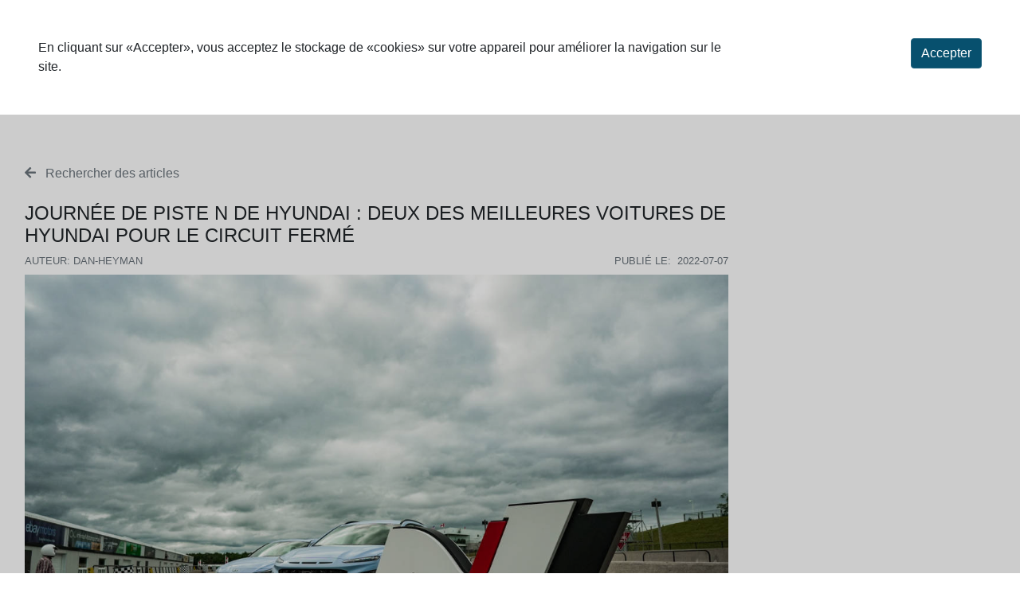

--- FILE ---
content_type: application/javascript
request_url: https://www.autoexpert.ca/js/details.article.min.js?v=rBE9JI0ib7gaN2rtfffZo3AcMqxwfxexYMaN2lM9Ot4
body_size: 289
content:
var scrolled=!1;function checkLgAds(){var l=$(window).width();l>=992?(callGetApiAsync("/Ad/LgAdBigBoxA/"+culture,lgAdACallback),callGetApiAsync("/Ad/LgAdBigBoxB/"+culture,lgAdBCallback)):l>=768&&l<992&&callGetApiAsync("/Ad/MdOnlyAdLeaderBoardA/"+culture,mdOnlyAdBCallback)}function initScroll(){scrolled||(scrolled=!0,callGetApiAsync("/Ad/ArticleDetailsMobileBigBox/"+culture,allAdACallback),callGetApiAsync("/Ad/ArticleVideoInline/"+culture,videoInlineCallback))}function lgAdACallback(l){$("#article-details-ad-lg-a").replaceWith(l.ad)}function lgAdBCallback(l){$("#article-details-ad-lg-b").replaceWith(l.ad)}function mdOnlyAdBCallback(l){$("#article-details-ad-md-only-a").replaceWith(l.ad)}function allAdACallback(l){$("#article-details-ad-all-a").replaceWith(l.ad)}function videoInlineCallback(l){$("#article-details-ad-video-inline").replaceWith(l.ad)}$(document).ready((function(){checkLgAds()})),$(window).on("scroll",initScroll);

--- FILE ---
content_type: application/javascript; charset=utf-8
request_url: https://fundingchoicesmessages.google.com/f/AGSKWxXhZCxZ0X71ryE_2gILRqKNgs6JrodzBVSn4q9LBfh4d_0m5gjTkfb6clCUT35JW6CUicxSB_sYJUGMMXl7mgScgvesaeQbgVb4kwSqEoXmYHu7GPws8jAj-zIpjrpdS-AzssLy4DGOD1S8i5o3h79coENai738rJICsyfxp6cD-ItgDg3RFYexF-QM/_-webad1./sponsorad2./framead./plugins/page-cornr-_right_ads.
body_size: -1290
content:
window['df998a9b-1a45-4950-a45e-02300df64dd1'] = true;